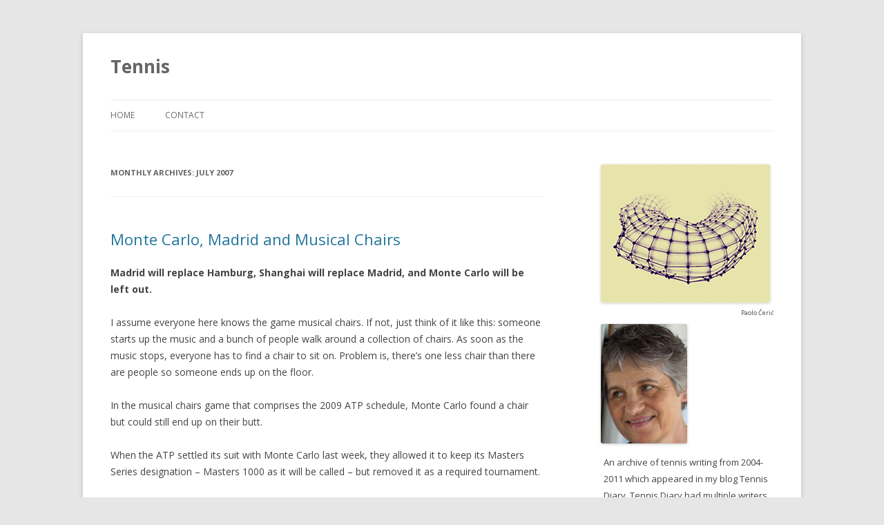

--- FILE ---
content_type: text/html; charset=UTF-8
request_url: http://ninarota.com/tennis/2007/07/
body_size: 18089
content:
<!DOCTYPE html>
<!--[if IE 7]>
<html class="ie ie7" lang="en-US">
<![endif]-->
<!--[if IE 8]>
<html class="ie ie8" lang="en-US">
<![endif]-->
<!--[if !(IE 7) & !(IE 8)]><!-->
<html lang="en-US">
<!--<![endif]-->
<head>
<meta charset="UTF-8" />
<meta name="viewport" content="width=device-width" />
<title>July | 2007 | Tennis</title>
<link rel="profile" href="http://gmpg.org/xfn/11" />
<link rel="pingback" href="http://ninarota.com/tennis/xmlrpc.php" />
<!--[if lt IE 9]>
<script src="http://ninarota.com/tennis/wp-content/themes/twentytwelve/js/html5.js" type="text/javascript"></script>
<![endif]-->
<meta name='robots' content='max-image-preview:large' />
<link rel='dns-prefetch' href='//fonts.googleapis.com' />
<link rel="alternate" type="application/rss+xml" title="Tennis &raquo; Feed" href="http://ninarota.com/tennis/feed/" />
<link rel="alternate" type="application/rss+xml" title="Tennis &raquo; Comments Feed" href="http://ninarota.com/tennis/comments/feed/" />
<style id='wp-img-auto-sizes-contain-inline-css' type='text/css'>
img:is([sizes=auto i],[sizes^="auto," i]){contain-intrinsic-size:3000px 1500px}
/*# sourceURL=wp-img-auto-sizes-contain-inline-css */
</style>
<style id='wp-emoji-styles-inline-css' type='text/css'>

	img.wp-smiley, img.emoji {
		display: inline !important;
		border: none !important;
		box-shadow: none !important;
		height: 1em !important;
		width: 1em !important;
		margin: 0 0.07em !important;
		vertical-align: -0.1em !important;
		background: none !important;
		padding: 0 !important;
	}
/*# sourceURL=wp-emoji-styles-inline-css */
</style>
<style id='wp-block-library-inline-css' type='text/css'>
:root{--wp-block-synced-color:#7a00df;--wp-block-synced-color--rgb:122,0,223;--wp-bound-block-color:var(--wp-block-synced-color);--wp-editor-canvas-background:#ddd;--wp-admin-theme-color:#007cba;--wp-admin-theme-color--rgb:0,124,186;--wp-admin-theme-color-darker-10:#006ba1;--wp-admin-theme-color-darker-10--rgb:0,107,160.5;--wp-admin-theme-color-darker-20:#005a87;--wp-admin-theme-color-darker-20--rgb:0,90,135;--wp-admin-border-width-focus:2px}@media (min-resolution:192dpi){:root{--wp-admin-border-width-focus:1.5px}}.wp-element-button{cursor:pointer}:root .has-very-light-gray-background-color{background-color:#eee}:root .has-very-dark-gray-background-color{background-color:#313131}:root .has-very-light-gray-color{color:#eee}:root .has-very-dark-gray-color{color:#313131}:root .has-vivid-green-cyan-to-vivid-cyan-blue-gradient-background{background:linear-gradient(135deg,#00d084,#0693e3)}:root .has-purple-crush-gradient-background{background:linear-gradient(135deg,#34e2e4,#4721fb 50%,#ab1dfe)}:root .has-hazy-dawn-gradient-background{background:linear-gradient(135deg,#faaca8,#dad0ec)}:root .has-subdued-olive-gradient-background{background:linear-gradient(135deg,#fafae1,#67a671)}:root .has-atomic-cream-gradient-background{background:linear-gradient(135deg,#fdd79a,#004a59)}:root .has-nightshade-gradient-background{background:linear-gradient(135deg,#330968,#31cdcf)}:root .has-midnight-gradient-background{background:linear-gradient(135deg,#020381,#2874fc)}:root{--wp--preset--font-size--normal:16px;--wp--preset--font-size--huge:42px}.has-regular-font-size{font-size:1em}.has-larger-font-size{font-size:2.625em}.has-normal-font-size{font-size:var(--wp--preset--font-size--normal)}.has-huge-font-size{font-size:var(--wp--preset--font-size--huge)}.has-text-align-center{text-align:center}.has-text-align-left{text-align:left}.has-text-align-right{text-align:right}.has-fit-text{white-space:nowrap!important}#end-resizable-editor-section{display:none}.aligncenter{clear:both}.items-justified-left{justify-content:flex-start}.items-justified-center{justify-content:center}.items-justified-right{justify-content:flex-end}.items-justified-space-between{justify-content:space-between}.screen-reader-text{border:0;clip-path:inset(50%);height:1px;margin:-1px;overflow:hidden;padding:0;position:absolute;width:1px;word-wrap:normal!important}.screen-reader-text:focus{background-color:#ddd;clip-path:none;color:#444;display:block;font-size:1em;height:auto;left:5px;line-height:normal;padding:15px 23px 14px;text-decoration:none;top:5px;width:auto;z-index:100000}html :where(.has-border-color){border-style:solid}html :where([style*=border-top-color]){border-top-style:solid}html :where([style*=border-right-color]){border-right-style:solid}html :where([style*=border-bottom-color]){border-bottom-style:solid}html :where([style*=border-left-color]){border-left-style:solid}html :where([style*=border-width]){border-style:solid}html :where([style*=border-top-width]){border-top-style:solid}html :where([style*=border-right-width]){border-right-style:solid}html :where([style*=border-bottom-width]){border-bottom-style:solid}html :where([style*=border-left-width]){border-left-style:solid}html :where(img[class*=wp-image-]){height:auto;max-width:100%}:where(figure){margin:0 0 1em}html :where(.is-position-sticky){--wp-admin--admin-bar--position-offset:var(--wp-admin--admin-bar--height,0px)}@media screen and (max-width:600px){html :where(.is-position-sticky){--wp-admin--admin-bar--position-offset:0px}}

/*# sourceURL=wp-block-library-inline-css */
</style><style id='global-styles-inline-css' type='text/css'>
:root{--wp--preset--aspect-ratio--square: 1;--wp--preset--aspect-ratio--4-3: 4/3;--wp--preset--aspect-ratio--3-4: 3/4;--wp--preset--aspect-ratio--3-2: 3/2;--wp--preset--aspect-ratio--2-3: 2/3;--wp--preset--aspect-ratio--16-9: 16/9;--wp--preset--aspect-ratio--9-16: 9/16;--wp--preset--color--black: #000000;--wp--preset--color--cyan-bluish-gray: #abb8c3;--wp--preset--color--white: #ffffff;--wp--preset--color--pale-pink: #f78da7;--wp--preset--color--vivid-red: #cf2e2e;--wp--preset--color--luminous-vivid-orange: #ff6900;--wp--preset--color--luminous-vivid-amber: #fcb900;--wp--preset--color--light-green-cyan: #7bdcb5;--wp--preset--color--vivid-green-cyan: #00d084;--wp--preset--color--pale-cyan-blue: #8ed1fc;--wp--preset--color--vivid-cyan-blue: #0693e3;--wp--preset--color--vivid-purple: #9b51e0;--wp--preset--gradient--vivid-cyan-blue-to-vivid-purple: linear-gradient(135deg,rgb(6,147,227) 0%,rgb(155,81,224) 100%);--wp--preset--gradient--light-green-cyan-to-vivid-green-cyan: linear-gradient(135deg,rgb(122,220,180) 0%,rgb(0,208,130) 100%);--wp--preset--gradient--luminous-vivid-amber-to-luminous-vivid-orange: linear-gradient(135deg,rgb(252,185,0) 0%,rgb(255,105,0) 100%);--wp--preset--gradient--luminous-vivid-orange-to-vivid-red: linear-gradient(135deg,rgb(255,105,0) 0%,rgb(207,46,46) 100%);--wp--preset--gradient--very-light-gray-to-cyan-bluish-gray: linear-gradient(135deg,rgb(238,238,238) 0%,rgb(169,184,195) 100%);--wp--preset--gradient--cool-to-warm-spectrum: linear-gradient(135deg,rgb(74,234,220) 0%,rgb(151,120,209) 20%,rgb(207,42,186) 40%,rgb(238,44,130) 60%,rgb(251,105,98) 80%,rgb(254,248,76) 100%);--wp--preset--gradient--blush-light-purple: linear-gradient(135deg,rgb(255,206,236) 0%,rgb(152,150,240) 100%);--wp--preset--gradient--blush-bordeaux: linear-gradient(135deg,rgb(254,205,165) 0%,rgb(254,45,45) 50%,rgb(107,0,62) 100%);--wp--preset--gradient--luminous-dusk: linear-gradient(135deg,rgb(255,203,112) 0%,rgb(199,81,192) 50%,rgb(65,88,208) 100%);--wp--preset--gradient--pale-ocean: linear-gradient(135deg,rgb(255,245,203) 0%,rgb(182,227,212) 50%,rgb(51,167,181) 100%);--wp--preset--gradient--electric-grass: linear-gradient(135deg,rgb(202,248,128) 0%,rgb(113,206,126) 100%);--wp--preset--gradient--midnight: linear-gradient(135deg,rgb(2,3,129) 0%,rgb(40,116,252) 100%);--wp--preset--font-size--small: 13px;--wp--preset--font-size--medium: 20px;--wp--preset--font-size--large: 36px;--wp--preset--font-size--x-large: 42px;--wp--preset--spacing--20: 0.44rem;--wp--preset--spacing--30: 0.67rem;--wp--preset--spacing--40: 1rem;--wp--preset--spacing--50: 1.5rem;--wp--preset--spacing--60: 2.25rem;--wp--preset--spacing--70: 3.38rem;--wp--preset--spacing--80: 5.06rem;--wp--preset--shadow--natural: 6px 6px 9px rgba(0, 0, 0, 0.2);--wp--preset--shadow--deep: 12px 12px 50px rgba(0, 0, 0, 0.4);--wp--preset--shadow--sharp: 6px 6px 0px rgba(0, 0, 0, 0.2);--wp--preset--shadow--outlined: 6px 6px 0px -3px rgb(255, 255, 255), 6px 6px rgb(0, 0, 0);--wp--preset--shadow--crisp: 6px 6px 0px rgb(0, 0, 0);}:where(.is-layout-flex){gap: 0.5em;}:where(.is-layout-grid){gap: 0.5em;}body .is-layout-flex{display: flex;}.is-layout-flex{flex-wrap: wrap;align-items: center;}.is-layout-flex > :is(*, div){margin: 0;}body .is-layout-grid{display: grid;}.is-layout-grid > :is(*, div){margin: 0;}:where(.wp-block-columns.is-layout-flex){gap: 2em;}:where(.wp-block-columns.is-layout-grid){gap: 2em;}:where(.wp-block-post-template.is-layout-flex){gap: 1.25em;}:where(.wp-block-post-template.is-layout-grid){gap: 1.25em;}.has-black-color{color: var(--wp--preset--color--black) !important;}.has-cyan-bluish-gray-color{color: var(--wp--preset--color--cyan-bluish-gray) !important;}.has-white-color{color: var(--wp--preset--color--white) !important;}.has-pale-pink-color{color: var(--wp--preset--color--pale-pink) !important;}.has-vivid-red-color{color: var(--wp--preset--color--vivid-red) !important;}.has-luminous-vivid-orange-color{color: var(--wp--preset--color--luminous-vivid-orange) !important;}.has-luminous-vivid-amber-color{color: var(--wp--preset--color--luminous-vivid-amber) !important;}.has-light-green-cyan-color{color: var(--wp--preset--color--light-green-cyan) !important;}.has-vivid-green-cyan-color{color: var(--wp--preset--color--vivid-green-cyan) !important;}.has-pale-cyan-blue-color{color: var(--wp--preset--color--pale-cyan-blue) !important;}.has-vivid-cyan-blue-color{color: var(--wp--preset--color--vivid-cyan-blue) !important;}.has-vivid-purple-color{color: var(--wp--preset--color--vivid-purple) !important;}.has-black-background-color{background-color: var(--wp--preset--color--black) !important;}.has-cyan-bluish-gray-background-color{background-color: var(--wp--preset--color--cyan-bluish-gray) !important;}.has-white-background-color{background-color: var(--wp--preset--color--white) !important;}.has-pale-pink-background-color{background-color: var(--wp--preset--color--pale-pink) !important;}.has-vivid-red-background-color{background-color: var(--wp--preset--color--vivid-red) !important;}.has-luminous-vivid-orange-background-color{background-color: var(--wp--preset--color--luminous-vivid-orange) !important;}.has-luminous-vivid-amber-background-color{background-color: var(--wp--preset--color--luminous-vivid-amber) !important;}.has-light-green-cyan-background-color{background-color: var(--wp--preset--color--light-green-cyan) !important;}.has-vivid-green-cyan-background-color{background-color: var(--wp--preset--color--vivid-green-cyan) !important;}.has-pale-cyan-blue-background-color{background-color: var(--wp--preset--color--pale-cyan-blue) !important;}.has-vivid-cyan-blue-background-color{background-color: var(--wp--preset--color--vivid-cyan-blue) !important;}.has-vivid-purple-background-color{background-color: var(--wp--preset--color--vivid-purple) !important;}.has-black-border-color{border-color: var(--wp--preset--color--black) !important;}.has-cyan-bluish-gray-border-color{border-color: var(--wp--preset--color--cyan-bluish-gray) !important;}.has-white-border-color{border-color: var(--wp--preset--color--white) !important;}.has-pale-pink-border-color{border-color: var(--wp--preset--color--pale-pink) !important;}.has-vivid-red-border-color{border-color: var(--wp--preset--color--vivid-red) !important;}.has-luminous-vivid-orange-border-color{border-color: var(--wp--preset--color--luminous-vivid-orange) !important;}.has-luminous-vivid-amber-border-color{border-color: var(--wp--preset--color--luminous-vivid-amber) !important;}.has-light-green-cyan-border-color{border-color: var(--wp--preset--color--light-green-cyan) !important;}.has-vivid-green-cyan-border-color{border-color: var(--wp--preset--color--vivid-green-cyan) !important;}.has-pale-cyan-blue-border-color{border-color: var(--wp--preset--color--pale-cyan-blue) !important;}.has-vivid-cyan-blue-border-color{border-color: var(--wp--preset--color--vivid-cyan-blue) !important;}.has-vivid-purple-border-color{border-color: var(--wp--preset--color--vivid-purple) !important;}.has-vivid-cyan-blue-to-vivid-purple-gradient-background{background: var(--wp--preset--gradient--vivid-cyan-blue-to-vivid-purple) !important;}.has-light-green-cyan-to-vivid-green-cyan-gradient-background{background: var(--wp--preset--gradient--light-green-cyan-to-vivid-green-cyan) !important;}.has-luminous-vivid-amber-to-luminous-vivid-orange-gradient-background{background: var(--wp--preset--gradient--luminous-vivid-amber-to-luminous-vivid-orange) !important;}.has-luminous-vivid-orange-to-vivid-red-gradient-background{background: var(--wp--preset--gradient--luminous-vivid-orange-to-vivid-red) !important;}.has-very-light-gray-to-cyan-bluish-gray-gradient-background{background: var(--wp--preset--gradient--very-light-gray-to-cyan-bluish-gray) !important;}.has-cool-to-warm-spectrum-gradient-background{background: var(--wp--preset--gradient--cool-to-warm-spectrum) !important;}.has-blush-light-purple-gradient-background{background: var(--wp--preset--gradient--blush-light-purple) !important;}.has-blush-bordeaux-gradient-background{background: var(--wp--preset--gradient--blush-bordeaux) !important;}.has-luminous-dusk-gradient-background{background: var(--wp--preset--gradient--luminous-dusk) !important;}.has-pale-ocean-gradient-background{background: var(--wp--preset--gradient--pale-ocean) !important;}.has-electric-grass-gradient-background{background: var(--wp--preset--gradient--electric-grass) !important;}.has-midnight-gradient-background{background: var(--wp--preset--gradient--midnight) !important;}.has-small-font-size{font-size: var(--wp--preset--font-size--small) !important;}.has-medium-font-size{font-size: var(--wp--preset--font-size--medium) !important;}.has-large-font-size{font-size: var(--wp--preset--font-size--large) !important;}.has-x-large-font-size{font-size: var(--wp--preset--font-size--x-large) !important;}
/*# sourceURL=global-styles-inline-css */
</style>

<style id='classic-theme-styles-inline-css' type='text/css'>
/*! This file is auto-generated */
.wp-block-button__link{color:#fff;background-color:#32373c;border-radius:9999px;box-shadow:none;text-decoration:none;padding:calc(.667em + 2px) calc(1.333em + 2px);font-size:1.125em}.wp-block-file__button{background:#32373c;color:#fff;text-decoration:none}
/*# sourceURL=/wp-includes/css/classic-themes.min.css */
</style>
<link rel='stylesheet' id='cntctfrm_form_style-css' href='http://ninarota.com/tennis/wp-content/plugins/contact-form-plugin/css/form_style.css?ver=4.3.5' type='text/css' media='all' />
<link rel='stylesheet' id='social-widget-css' href='http://ninarota.com/tennis/wp-content/plugins/social-media-widget/social_widget.css?ver=6.9' type='text/css' media='all' />
<link rel='stylesheet' id='wptf-style-css' href='http://ninarota.com/tennis/wp-content/plugins/wp-twitter-feed-pro/wptf.css?ver=6.9' type='text/css' media='all' />
<link rel='stylesheet' id='twentytwelve-fonts-css' href='http://fonts.googleapis.com/css?family=Open+Sans:400italic,700italic,400,700&#038;subset=latin,latin-ext' type='text/css' media='all' />
<link rel='stylesheet' id='twentytwelve-style-css' href='http://ninarota.com/tennis/wp-content/themes/twentytwelve/style.css?ver=6.9' type='text/css' media='all' />
<script type="text/javascript" src="http://ninarota.com/tennis/wp-includes/js/jquery/jquery.min.js?ver=3.7.1" id="jquery-core-js"></script>
<script type="text/javascript" src="http://ninarota.com/tennis/wp-includes/js/jquery/jquery-migrate.min.js?ver=3.4.1" id="jquery-migrate-js"></script>
<link rel="https://api.w.org/" href="http://ninarota.com/tennis/wp-json/" /><link rel="EditURI" type="application/rsd+xml" title="RSD" href="http://ninarota.com/tennis/xmlrpc.php?rsd" />
<meta name="generator" content="WordPress 6.9" />
<script>!function(d,s,id){var js,fjs=d.getElementsByTagName(s)[0];if(!d.getElementById(id)){js=d.createElement(s);js.id=id;js.src="//platform.twitter.com/widgets.js";fjs.parentNode.insertBefore(js,fjs);}}(document,"script","twitter-wjs");</script>
	<style type="text/css" id="twentytwelve-header-css">
			.site-header h1 a,
		.site-header h2 {
			color: #666666;
		}
		</style>
	<link rel="icon" href="http://ninarota.com/tennis/wp-content/uploads/2018/04/cropped-browser-tab-image-for-tennis-32x32.png" sizes="32x32" />
<link rel="icon" href="http://ninarota.com/tennis/wp-content/uploads/2018/04/cropped-browser-tab-image-for-tennis-192x192.png" sizes="192x192" />
<link rel="apple-touch-icon" href="http://ninarota.com/tennis/wp-content/uploads/2018/04/cropped-browser-tab-image-for-tennis-180x180.png" />
<meta name="msapplication-TileImage" content="http://ninarota.com/tennis/wp-content/uploads/2018/04/cropped-browser-tab-image-for-tennis-270x270.png" />
</head>

<body class="archive date wp-theme-twentytwelve custom-font-enabled">
<div id="page" class="hfeed site">
	<header id="masthead" class="site-header" role="banner">
		<hgroup>
			<h1 class="site-title"><a href="http://ninarota.com/tennis/" title="Tennis" rel="home">Tennis</a></h1>
			<h2 class="site-description"></h2>
		</hgroup>

		<nav id="site-navigation" class="main-navigation" role="navigation">
			<button class="menu-toggle">Menu</button>
			<a class="assistive-text" href="#content" title="Skip to content">Skip to content</a>
			<div class="menu-top-container"><ul id="menu-top" class="nav-menu"><li id="menu-item-2030" class="menu-item menu-item-type-custom menu-item-object-custom menu-item-home menu-item-2030"><a href="http://ninarota.com/tennis">Home</a></li>
<li id="menu-item-2031" class="menu-item menu-item-type-post_type menu-item-object-page menu-item-2031"><a href="http://ninarota.com/tennis/contact/">Contact</a></li>
</ul></div>		</nav><!-- #site-navigation -->

			</header><!-- #masthead -->

	<div id="main" class="wrapper">
	<section id="primary" class="site-content">
		<div id="content" role="main">

					<header class="archive-header">
				<h1 class="archive-title">Monthly Archives: <span>July 2007</span></h1>
			</header><!-- .archive-header -->

			
	<article id="post-656" class="post-656 post type-post status-publish format-standard hentry category-ams-canada category-ams-cincinnati category-ams-hamburg category-ams-indian-wells category-ams-miami category-ams-monte-carlo category-ams-paris category-ams-rome">
				<header class="entry-header">
			
						<h1 class="entry-title">
				<a href="http://ninarota.com/tennis/monte-carlo-madrid-and-musical-chairs/" rel="bookmark">Monte Carlo, Madrid and Musical Chairs</a>
			</h1>
								</header><!-- .entry-header -->

				<div class="entry-content">
			<p><b>Madrid will replace Hamburg, Shanghai will replace Madrid, and Monte Carlo will be left out.</b></p>
<p>I assume everyone here knows the game musical chairs. If not, just think of it like this: someone starts up the music and a bunch of people walk around a collection of chairs. As soon as the music stops, everyone has to find a chair to sit on. Problem is, there’s one less chair than there are people so someone ends up on the floor.</p>
<p>In the musical chairs game that comprises the 2009 ATP schedule, Monte Carlo found a chair but could still end up on their butt.</p>
<p>When the ATP settled its suit with Monte Carlo last week, they allowed it to keep its Masters Series designation &#8211; Masters 1000 as it will be called &#8211; but removed it as a required tournament.</p>
<p>Madrid will move from the fall indoor season to the spring clay court season. This is important because the <a href="http://www.offthebaseline.com/2009calendar.html">sneak-peek 2009 calendar</a> I’ve seen puts Madrid into Hamburg’s slot and since Monte Carlo is no longer a required event, people like Roger Federer will probably play Rome, skip a week then play Madrid, then rest one week before playing Roland Garros.</p>
<p>Rafael Nadal usually plays Monte Carlo, Barcelona and Rome before resting up for Roland Garros. This year he played Hamburg too and lost because he was tired. Nadal will surely play Barcelona and Madrid as he is a Spanish player and that means he will likely skip Monte Carlo because that will be one tournament too many.</p>
<p>A lot of other Spanish players will do the same thing and clearly the hard court players won’t waste their time in Monte Carlo if they don’t have too. No one cares about the hard court players but the Kings of Clay come from Spain so Monte Carlo will be left with a bunch of second tier players trying to make Masters Series money.</p>
<p>By they way, completing our game of musical chairs, Shanghai will get a new Masters 1000 event and take over for Madrid. That means we now have eight required Masters 1000 events instead of nine and that was the point.</p>
<p>Here they are: Indian Wells, Miami, Rome, Madrid, Canada, Cincinnati, Shanghai, Paris.</p>
<hr/>
<p>Check out our new <a href="http://myspace.com/tennisdiary">myspace page</a> and add us to your friends network!</p>
					</div><!-- .entry-content -->
		
		<footer class="entry-meta">
			This entry was posted in <a href="http://ninarota.com/tennis/category/tennis/ams-canada/" rel="category tag">AMS Canada</a>, <a href="http://ninarota.com/tennis/category/tennis/ams-cincinnati/" rel="category tag">AMS Cincinnati</a>, <a href="http://ninarota.com/tennis/category/tennis/ams-hamburg/" rel="category tag">AMS Hamburg</a>, <a href="http://ninarota.com/tennis/category/tennis/ams-indian-wells/" rel="category tag">AMS Indian Wells</a>, <a href="http://ninarota.com/tennis/category/tennis/ams-miami/" rel="category tag">AMS Miami</a>, <a href="http://ninarota.com/tennis/category/tennis/ams-monte-carlo/" rel="category tag">AMS Monte Carlo</a>, <a href="http://ninarota.com/tennis/category/tennis/ams-paris/" rel="category tag">AMS Paris</a>, <a href="http://ninarota.com/tennis/category/tennis/ams-rome/" rel="category tag">AMS Rome</a> on <a href="http://ninarota.com/tennis/monte-carlo-madrid-and-musical-chairs/" title="4:40 pm" rel="bookmark"><time class="entry-date" datetime="2007-07-31T16:40:57-07:00">July 31, 2007</time></a><span class="by-author"> by <span class="author vcard"><a class="url fn n" href="http://ninarota.com/tennis/author/nrota/" title="View all posts by nrota" rel="author">nrota</a></span></span>.								</footer><!-- .entry-meta -->
	</article><!-- #post -->

	<article id="post-655" class="post-655 post type-post status-publish format-standard hentry category-atp-players category-atp-tournaments category-fantasy-tennis">
				<header class="entry-header">
			
						<h1 class="entry-title">
				<a href="http://ninarota.com/tennis/atp-fantasy-tennis-picks-sopot-and-washington/" rel="bookmark">ATP Fantasy Tennis Picks: Sopot and Washington</a>
			</h1>
								</header><!-- .entry-header -->

				<div class="entry-content">
			<p>We’re deep into the <strong><em><a href="http://fantasy.atptennis.com">ATP Fantasy Tennis Season</a> so check out my <a href="http://fantasytennisguide.com">Fantasy Tennis Guide</a>. You’ll find Fast Facts, Strategies, and Statistics to help you play the game.</em></strong></p>
<p><strong><em>Sign up and join our <a href="http://fantasy.atptennis.com/index.php?mod=subleague&amp;subleague=90">subleague</a>! It’s called tennisdiary.com. We send weekly email updates to all subleague members before the submission deadline.</em></strong></p>
<p>The deadline for submission changed from Monday to Sunday this week because Washington starts on Sunday. Be sure to get your teams in by 11am EST and 5pm CET on Sunday.</p>
<p>Ask any U.S. tourist who went to Europe this summer, an expresso costs a whole lot more in U.S. dollars this year. Why should a tennis fantasy player care about this? Earlier this year, the ATP fantasy game stated all prize money as if the U.S. dollar and the Euro were equivalent. Now they’ve changed that and the European tournaments are worth a whole lot more. Go to my <a href="http://mvn.com/tennis/2007/06/17/2007-atp-fantasy-tennis-guide/#prize-money">list of tournaments ranked by prize money</a>. Notice that the cheapest European tournaments have now jumped over the U.S., Indian and Asian tournaments and the Masters Series events in Madrid and Paris jumped over $120,000 in first prize money!</p>
<p><b>Rear View Mirror</b> &#8211; a look at last week’s picks</p>
<p>Juan Monaco is in the final at Kitzbuhel and that’s big money. Andy Roddick is in the semifinals at Indianapolis and my other pick, Dmitry Tursunov, is in the other semifinal against Sam Querrey who beat James Blake to get there. I got nothing left at Umag but there isn’t much left. How could I have known that Viktor Troicki and Andrei Pavel would get to the semifinals?</p>
<p>There are only two tournaments this week and the prize money is similar so let’s see if we can pick the four semifinalists from each tournament since we need eight players for our fantasy team.</p>
<p><b>SOPOT</b> (clay, $81,637)</p>
<p>Gaston Gaudio hasn’t given up playing tennis yet. He actually entered the qualifying here. Steve Darcis is lurking in the qualies too. He’s the guy who took the title at Amersfoort last week despite a ranking of 297.</p>
<p>Even though Nikolay Davydenko has lost in the first round three weeks in a row and he&#8217;ll meet the aforementioned Pavel in the second round and he lost his only previous match to Nicolas Almagro – his probable quarterfinal opponent, I’m picking Davydenko because I think he’s due to break out. He won this tournament last year and I think he can get to the semifinals.</p>
<p>Florian Mayer got to the final here last year and he’s beaten Juan Ignacio Chela the last two times they’ve met so I’m going with him.</p>
<p>Igor Andreev should beat Potito Starace if they get to the quarterfinals but we can’t pick Andreev because his ranking was below 100 when the fantasy season started.</p>
<p>Tommy Robredo isn’t much better than Davydenko, he lost in the first round two of the last three weeks. But he got to the quarterfinals this week and his probable quarterfinal opponent, Agustin Calleri, has been too inconsistent so I’m getting as much out of Robredo as I can.</p>
<p><a href="http://www.atptennis.com/posting/2007/475/mds.pdf">Sopot draw</a></p>
<p><b>WASHINGTON</b> (hard court, $74,250)</p>
<p>Roddick will win his quarter of the draw but you need to save him for the hard court Masters and the U.S. Open. I would go with Hyung-Taik Lee and see if Radek Stepanek can pick off Roddick. Could happen, he beat James Blake last week.</p>
<p>I’m picking Arnaud Clement over Ivo Karlovic in their quarter because Karlovic is up and down and Clement won this tournament last year.</p>
<p>I have no idea who to pick in Marat Safin and Mardy Fish’s draw except that it won’t be Fish. He doesn’t appear to be fully recovered from his knee injury and he hurt his other knee last week. Safin is confounding and inconsistent but he reached the quarterfinals last week and the semifinals here last year so I’ll go with him. I’d love to pick Gael Monfils but he’s even more confounding.</p>
<p>Tommy Haas is back and he’s the question of the week: do you pick him here or save him for the remaining slams and Masters events? He’s done well in Canada and Cincinnati but not since 2004. He got to the quarterfinals at the U.S. Open and semifinals in Paris last year, so save him for the Open and a few fall indoor tournaments but feel free to use him here and hope that he doesn’t pull another muscle. Also be aware that he lost his only match against probable second round opponent Alejandro Falla.</p>
<p><a href="http://www.atptennis.com/en/common/TrackIt.asp?file=http://www.atptennis.com/1/posting/2007/418/mds.pdf">Washington draw</a></p>
<p><b>Picks</b></p>
<p>Here’s my team: Davydenko, Starace, Mayer, Robredo, Lee, Clement, Safin and Haas.</p>
<p>Happy fantasies!</p>
<hr/>
<p>Check out our new <a href="http://myspace.com/tennisdiary">myspace page</a> and add us to your friends network!</a></p>
					</div><!-- .entry-content -->
		
		<footer class="entry-meta">
			This entry was posted in <a href="http://ninarota.com/tennis/category/tennis/atp-players/" rel="category tag">ATP Players</a>, <a href="http://ninarota.com/tennis/category/tennis/atp-tournaments/" rel="category tag">ATP Tournaments</a>, <a href="http://ninarota.com/tennis/category/tennis/fantasy-tennis/" rel="category tag">Fantasy Tennis</a> on <a href="http://ninarota.com/tennis/atp-fantasy-tennis-picks-sopot-and-washington/" title="11:38 am" rel="bookmark"><time class="entry-date" datetime="2007-07-28T11:38:27-07:00">July 28, 2007</time></a><span class="by-author"> by <span class="author vcard"><a class="url fn n" href="http://ninarota.com/tennis/author/nrota/" title="View all posts by nrota" rel="author">nrota</a></span></span>.								</footer><!-- .entry-meta -->
	</article><!-- #post -->

	<article id="post-654" class="post-654 post type-post status-publish format-standard hentry category-atp-players category-atp-tournaments">
				<header class="entry-header">
			
						<h1 class="entry-title">
				<a href="http://ninarota.com/tennis/et-makes-a-deal-with-monte-carlo/" rel="bookmark">ET Makes a Deal with Monte Carlo</a>
			</h1>
								</header><!-- .entry-header -->

				<div class="entry-content">
			<p><strong>Monte Carlo is still a Masters Series event and the tennis calendar is still too long.</strong></p>
<p><b>Etienne de Villiers</b> (known here as ET) is the CEO of the ATP.  ET has been given the job of reducing the tennis calendar but not enough power to do it, in fact, everyone is working against him.</p>
<p>Tournament directors don’t want their tournaments reduced in stature or removed from the calendar.</p>
<p>The organizers of the tournament in Monte Carlo had filed an anti-trust suit against the ATP in the U.S. state of Delaware. Yesterday, Monte Carlo and the ATP announced that they have settled the suit. ET made a deal with the organizers of Monte Carlo. They can keep their Masters Series designation but their tournament is no longer a required event.</p>
<p>Right now that may not make much difference because the top clay courts players will still play Monte Carlo and many hard court players found a reason not to go already. <strong>James Blake</strong> and <strong>Andy Roddick</strong> skipped it this year. But if Monte Carlo was a target for demotion now, nothing about the tournament has changed so it could be a target for demotion in the future.</p>
<p>Clay court players don’t want to lose clay events, especially Masters Series events which hand out lots of points and big prize money.</p>
<p><strong>Roger Federer</strong> and <strong>Rafael Nadal</strong> screamed when ET announced that Monte Carlo and Hamburg would be demoted from their Masters Series status in 2009. ET flew to Monte Carlo this year to explain his decision to Roger and Rafa.  He took 24 lbs. of documents with him – as he said in a recent Tennis Magazine article: “I weighed the fricking thing” – to show the market research which led him to choose Monte Carlo and Hamburg for demotion.</p>
<p>It probably wouldn’t take 24 lbs. of documents to figure out that Hamburg is cold and gray and neither Hamburg not Monte Carlo can compete with other Masters Series events that have higher attendance and make a lot more money.</p>
<p>They also can’t compete with a city like Shanghai which gets the newest Masters Series event starting in 2009. China is an emerging tennis market whereas Monte Carlo is tapped out.</p>
<p>It’s not as bad as watching the Tour de France disintegrate in front of our eyes – the race leader, Michael Rasmussen was sent home because he skipped out of competition drug tests. But the Tour de France is making progress because the anti-drug forces in cycling are finally winning the war, the player’s just haven’t gotten the message yet.</p>
<p>There is no progress on the ATP calendar. In the proposed 2009 calendar, the year-end championship will start on November 23rd. This year, the championship will start on November 11th.</p>
<p>That’s not progress, it’s regression.</p>
					</div><!-- .entry-content -->
		
		<footer class="entry-meta">
			This entry was posted in <a href="http://ninarota.com/tennis/category/tennis/atp-players/" rel="category tag">ATP Players</a>, <a href="http://ninarota.com/tennis/category/tennis/atp-tournaments/" rel="category tag">ATP Tournaments</a> on <a href="http://ninarota.com/tennis/et-makes-a-deal-with-monte-carlo/" title="11:15 pm" rel="bookmark"><time class="entry-date" datetime="2007-07-27T23:15:20-07:00">July 27, 2007</time></a><span class="by-author"> by <span class="author vcard"><a class="url fn n" href="http://ninarota.com/tennis/author/nrota/" title="View all posts by nrota" rel="author">nrota</a></span></span>.								</footer><!-- .entry-meta -->
	</article><!-- #post -->

	<article id="post-653" class="post-653 post type-post status-publish format-standard hentry category-atp-players category-atp-tournaments">
				<header class="entry-header">
			
						<h1 class="entry-title">
				<a href="http://ninarota.com/tennis/radek-stepanek-rediscovers-his-right-hand/" rel="bookmark">Radek Stepanek Rediscovers His Right Hand</a>
			</h1>
								</header><!-- .entry-header -->

				<div class="entry-content">
			<p><strong>The world of sports is a mess at the moment but tennis player Radek Stepanek has a story worth hearing.</strong></p>
<p>This is how it is in U.S. sports at the moment. An NFL player has been indicted for running a dog fighting operation whose members slammed dogs to the sidewalk, hung them and electrocuted them if they didn’t perform up to expectations. An NBA referee has been indicted for influencing the outcome of games to pay off his gambling debts. A grand jury has been extended for six months to get an indictment for perjury and tax evasion against Barry Bonds who is about to break the most famous record in U.S. sports.</p>
<p>It doesn’t look good out there but if you dig a little bit, you can find inspiration. One of the great joys of sitting in media sessions with athletes is the chance to hear their personal stories. <strong>James Blake</strong>’s story can be found in his new book, <a href="http://www.amazon.com/Breaking-Back-Lost-Everything-Life/dp/0061343498">Breaking Back</a>, which just debuted at number 22 on the New York Times bestseller list.</p>
<p>There was another compelling story at the Los Angeles ATP event last week and it belonged to the final victor, <strong>Radek Stepanek</strong>.</p>
<p>It was early August last year and Stepanek had just reached his first slam quarterfinal at Wimbledon and made his first appearance in the top ten. He was in Toronto for the Masters Series tournament that would start in two days when suddenly he felt “like somebody put a knife to my neck”. He was standing still at the time and he had no idea what was happening to him.</p>
<p>He had a dislocated disk in his neck. The disk was pressing on a nerve and after a few weeks, he’d lost all feeling from his right elbow to his hand.</p>
<p>He couldn’t hold a key to unlock his door or clean his teeth. He could have hit his hand against a wall for two hours and never felt a thing. A devastating turn of events for any right-handed tennis player but even worse for one who is old-school and depends on touch more than power</p>
<p>“That moment was the worst feeling so far in my career because I was not able to control part of my body which is the most important to play tennis. In twelve days I lost everything,” he said. “I felt like, the hand is not mine.” One day he’s close to making the top five in the world and the next morning he can’t feel his hand.</p>
<p>And if that’s not unfair enough, this is: Stepanek knows players who have a disk that is dislocated almost twice as far as his and yet they play at 100%. There’s no way to fix a nerve. All you can do is wait. The nerve has to regenerate itself and it does it at its own speed. The best he could do was refuse surgery and see if there was “small improvement” – as his doctor put it – in two or three months.</p>
<p>It wasn’t until the nerve started to improve that his doctor told him how lucky he was to have avoided surgery. The disk he dislocated was one of the most difficult to operate on. The doctor also told him he should forget about tennis for a year. As he sat there and listened, Stepanek felt like he was watching a bad movie.</p>
<p>His motivation changed from wanting to be a top ten player to just wanting to wake up in the morning and feel his hand. Whatever he did, it worked. On December 3rd, five months after the knife stab of pain, he started practicing for the new tennis season.</p>
<p>When the universe rises up and snatches everything away from you, at first you’re shocked and then you’re mightily pissed off. After enough time passes, though, you sit back and see what possible good you can get out of the situation because any other approach is self-destructive.</p>
<p>I was sick on the day of the final in Los Angeles so I didn’t go to the media session after Stepanek beat Blake for the title. If I had, I’d have asked him this question:</p>
<p><em>Many times when we face loss and trauma, we reevaluate our lives and place more importance on family and friends. Did those months of inactivity influence your decision to ask <strong>Martina Hingis</strong> to marry you?</em></p>
<p>Stepanek proposed to Hingis in November just before he started playing tennis again.</p>
<p>When Stepanek returned to the tour, the best he could do was win two games in a row twice. Not that he was complaining, he was just happy to be there. But after a first round loss at Wimbledon, he’d had enough being happy, he wanted to win.</p>
<p>The last step in healing is to switch your goals from your body to external results. If your goal is to play pain-free, that’s abstract and short-sighted. If you’re goal is to win the next tournament you enter, you’re not thinking about your body, you’re thinking about your next opponent and the next shot you have to make.</p>
<p>Stepanek entered the tournament in Gstaad and got to the semifinals and this week he got his second career title in Los Angeles.</p>
<p>The rehabilitation was frightening and grueling but it did have some humorous moments. One of Stepanek’s rehabilitation exercises is called <a href="http://en.wikipedia.org/wiki/Pen_spinning">pen spinning</a>: rotating a pen between the fingers on one hand. Val Kilmer’s character Iceman does it the movie <a href="http://en.wikipedia.org/wiki/Top_Gun_%28film%29">Top Gun</a>. A few weeks ago Stepanek was working with a physiotherapist and his doctor came in to check his progress. Stepanek started spinning his pen and said, proudly, “Doc, look!”  But as the pen got to his third finger it flew off his hand and hit the doctor dead center in the forehead prompting Stepanek to say, “You see how good I am!”</p>
<p>Yes he is. And he may get much better.</p>
<hr />
<p> Check out our new <a href="http://myspace.com/tennisdiary">myspace page</a> and add us to your friends network!</p>
<p>Read about <a href="http://mvn.com/tennis/2007/07/22/stepanek-psyches-out-blake-in-los-angeles/">Stepanek&#8217;s victory over Blake in Los Angeles</a></p>
					</div><!-- .entry-content -->
		
		<footer class="entry-meta">
			This entry was posted in <a href="http://ninarota.com/tennis/category/tennis/atp-players/" rel="category tag">ATP Players</a>, <a href="http://ninarota.com/tennis/category/tennis/atp-tournaments/" rel="category tag">ATP Tournaments</a> on <a href="http://ninarota.com/tennis/radek-stepanek-rediscovers-his-right-hand/" title="10:59 pm" rel="bookmark"><time class="entry-date" datetime="2007-07-25T22:59:15-07:00">July 25, 2007</time></a><span class="by-author"> by <span class="author vcard"><a class="url fn n" href="http://ninarota.com/tennis/author/nrota/" title="View all posts by nrota" rel="author">nrota</a></span></span>.								</footer><!-- .entry-meta -->
	</article><!-- #post -->

	<article id="post-652" class="post-652 post type-post status-publish format-standard hentry category-wta-players category-wta-tournaments">
				<header class="entry-header">
			
						<h1 class="entry-title">
				<a href="http://ninarota.com/tennis/the-wta-tour-bank-of-the-west/" rel="bookmark">The WTA Tour:  Bank of the West</a>
			</h1>
								</header><!-- .entry-header -->

				<div class="entry-content">
			<p><strong>The women do Stanford in this Tier II event, but the field is strong with some compelling match-ups</strong></p>
<p>Okay, so <strong>Anna Chakvetadze</strong> won Cincinnati last week, and according to betting form she therefore won’t win the Bank of the West this week. Inevitably she will have a falling off in attitude; the psyche’s natural desire for relaxation after a taxing week of getting to a WTA final.</p>
<p>Anna became the top seed here in Stanford after the pull-outs of <strong>Serena Williams</strong> (still the thumb problem post Wimbledon) and <strong>Ana Ivanovic</strong>, who is ranked a few places higher then “Chaky,” as she is nicknamed.</p>
<p>So one of the mini dramas already under way here at the Bank of the West Classic is whether or not Chaky can win two in a row. We wouldn’t recommend you bet against her though. She’s been to five finals so far in her young career, and she’s won all five of them. No need for stops in the Nerve Dept. to get herself refitted for combat, she gotta da nerve already.</p>
<p>Speaking of Ivanovic in fact, we wonder if this Anna, spelled with two “n’s” mind you, would have endured the same sort of nerves the Serbian beauty did in the final of Roland Garros. Ana Ivanovic suffered from major nerves, big time, and it lost her the final nearly from the get-go against <strong>Justine Henin</strong>. A painful thing no doubt, but often the young need to go through that. Or so we tell ourselves.</p>
<p>Chaky seems to have latched onto the keys to successful tennis from the start. She plays a good game under pressure and isn’t that the key for all the young players coming up? Their games at this level are pretty much all comparable. It comes down to the nerves, and how well they hold it together. If her nerve holds, there is no reason why she could not at least get to the final. But whether Chakvetadze wins a potential final or not depends in good part on how well the opposition plays, and in this event her Number 2 rival is surprise Wimbledon finalist <strong>Marion Bartoli</strong>.</p>
<p>The other mini-drama under way this week is whether Bartoli can transfer her fantastic early season run into the hard court season. I don’t see why not. And I’m not really sure why I feel that way. Bartoli still seems like an unknown ingredient. That’s what makes her fun to watch, she is strange, we haven’t seen this before. I had to make myself watch her at first, she was that jolting to the eye. Her style, and then her weight. But she moves well on the court. And she did pretty well earlier on clay, and then her success on grass. So why not hard courts?</p>
<p>I was not a Bartoli fan at the start. When I first saw her this spring, I could not believe my eyes. How could this overweight girl play tennis? Especially given her strokes. Those strokes. My God. Two hands off both sides. And that serving motion that looks like the loop in my bent silver earring.</p>
<p>What is with the French? On the one hand they produce atrocious styles such as Bartoli’s and <strong>Fabrice Santoro</strong>&#8216;s. God knows we all love you Fabrice, but I would never teach your style to my child. If I had a child. On the other hand they give us players with a beautiful, classic style based around the strength of their one-handed backhands, like <strong>Richard Gasquet</strong> and <strong>Nicholas Mahut</strong>. Only in France, we suppose.</p>
<p>I would think losing to Santoro would be one of the more exquisitely horrible experiences in one’s tennis life. Akin to undergoing death by Chinese water torture. He’ll just dink you to death on the court. I’d probably succumb to my own frustration first. <strong>Vince Spadea</strong> is the souped up American version of Fabrice. And if he doesn’t get you on court, then he’ll rap you to death. Choose your poison.</p>
<p>But to return to Bartoli. I have become a fan, mostly because of the way she played her final against Williams at Wimbledon. Williams at Wimbledon, that has a peculiarly dynastic ring, doesn’t it? Bartoli was a heavy underdog, but she showed some fire and heat as the match went along, even though by then we all knew the outcome. But can she seriously hope to keep winning with her style of game and her weight issues. I would suppose that getting to the final of something like Wimbledon changes your life, like, a little at least. You may start doing things differently to accommodate just in the course of things. Maybe the weight will take care of itself. Her game may be set though.</p>
<p>It’s nice to catch a new face on the rise, especially after the enchanting run she enjoyed at Wimbledon. The quaintness of her upbringing is compelling, and reassures me that individuality is alive and thriving at least in one corner of the world. Unfortunately it’s not ours. Sad will be the day when the French surpass us, not only in wines, but tennis players. Her father led her through a strange and imaginative tennis upbringing, encouraging her early tendencies to hit the ball with two hands off both sides, and training her with methods that truly give new meaning to the term “home-grown.” I look at him and Salvador Dali pops into my mind; maybe he had an imaginary daughter like Marion. Both of them seem like creatures from a Dali painting in their fantastical strangeness, for want of a better word.</p>
<p>The camera showed him in the stands at Wimbledon, in the ludicrously named “Friends’ Box,” which is something like putting a handful of cats into a box, sealing it and hoping for the best. Rival families sit together. It’s great. Whoever gets the honor of creating that deserves to go into the Tennis Hall of Fame. We really need to know this guy’s name. As Rafa would say, we need more humor of the blackness, no?</p>
<p>At Wimbledon <strong>Richard Williams</strong> sat in front of Pere Bartoli, a long-faced, bespectacled man with thinning hair. A doctor. Of what I know not. Let’s hope it’s not gynecology or something equally strange. At the end, after Williams had seen his daughter handle Bartoli’s kid pretty good, he turned to the Frenchman and said something that caused him to wipe tears away. I always wondered what Williams said to him. For once the Friends’ Box caught a glimmer of its name.</p>
<p>Well, let’s see how our week unfolds here at Stanford. This may be a smaller women’s event in that it is a Tier II instead of a I. But I like the field. <strong>Daniela Hantuchova</strong> is the Number 3 seed and having an excellent year; <strong>Patty Schnyder</strong> and <strong>Tatiana Golovin</strong> are in the draw along with <strong>Sania Mirza</strong> who is likely to get much support from the Indian community in the area. Also <strong>Shahar Peer</strong> from Israel, and <strong>Sybille Bammer</strong>, our Mom of Moms. Good competition is shaping up here. Stay tuned!</p>
					</div><!-- .entry-content -->
		
		<footer class="entry-meta">
			This entry was posted in <a href="http://ninarota.com/tennis/category/tennis/wta-players/" rel="category tag">WTA Players</a>, <a href="http://ninarota.com/tennis/category/tennis/wta-tournaments/" rel="category tag">WTA Tournaments</a> on <a href="http://ninarota.com/tennis/the-wta-tour-bank-of-the-west/" title="11:25 pm" rel="bookmark"><time class="entry-date" datetime="2007-07-24T23:25:35-07:00">July 24, 2007</time></a><span class="by-author"> by <span class="author vcard"><a class="url fn n" href="http://ninarota.com/tennis/author/pat-davis/" title="View all posts by pat davis" rel="author">pat davis</a></span></span>.								</footer><!-- .entry-meta -->
	</article><!-- #post -->
		<nav id="nav-below" class="navigation" role="navigation">
			<h3 class="assistive-text">Post navigation</h3>
			<div class="nav-previous"><a href="http://ninarota.com/tennis/2007/07/page/2/" ><span class="meta-nav">&larr;</span> Older posts</a></div>
			<div class="nav-next"></div>
		</nav><!-- #nav-below .navigation -->
	
		
		</div><!-- #content -->
	</section><!-- #primary -->


			<div id="secondary" class="widget-area" role="complementary">
			<aside id="text-2" class="widget widget_text">			<div class="textwidget"><a href="http://patakk.tumblr.com/" target="_blank">
<img src="http://ninarota.com/tennis/wp-content/uploads/2013/02/paolo-ceric.gif" />
</a>
<span style="float:right; font-size:9px;">Paolo Čerić</span>
<br /><br />
<img src="http://ninarota.com/tennis/wp-content/uploads/2013/02/profile.jpg" width="50%" />
<div style="margin-top:8px; margin-left:4px;">
An archive of tennis writing from 2004-2011 which appeared in my blog Tennis Diary. Tennis Diary had multiple writers and some are included here - notably Pat Davis who was a valuable and consistent contributor. All other posts are mine.
</div></div>
		</aside><aside id="nav_menu-2" class="widget widget_nav_menu"><h3 class="widget-title">Publications</h3><div class="menu-publications-container"><ul id="menu-publications" class="menu"><li id="menu-item-2034" class="menu-item menu-item-type-custom menu-item-object-custom menu-item-2034"><a href="http://www.insidetennis.com/2011/09/sins-celebrity-father/">Sins of the Celebrity Father (Roscoe Tanner&#8217;s missteps help the author connect with her past)</a></li>
</ul></div></aside><aside id="social-widget-2" class="widget Social_Widget"><h3 class="widget-title">Follow Me</h3><div class="socialmedia-buttons smw_left"><a href="https://twitter.com/ninarota" rel="nofollow" target="_blank"><img width="32" height="32" src="http://ninarota.com/tennis/wp-content/plugins/social-media-widget/images/default/32/twitter.png" 
				alt="Follow Me on Twitter" 
				title="Follow Me on Twitter" style="opacity: 0.8; -moz-opacity: 0.8;" class="fade" /></a><a href="http://ninarota.tumblr.com" rel="nofollow" target="_blank"><img width="32" height="32" src="http://ninarota.com/tennis/wp-content/plugins/social-media-widget/images/default/32/tumblr.png" 
				alt="Follow Me on Tumblr" 
				title="Follow Me on Tumblr" style="opacity: 0.8; -moz-opacity: 0.8;" class="fade" /></a></div></aside><aside id="archives-3" class="widget widget_archive"><h3 class="widget-title">Archive</h3>
			<ul>
					<li><a href='http://ninarota.com/tennis/2011/03/'>March 2011</a></li>
	<li><a href='http://ninarota.com/tennis/2011/01/'>January 2011</a></li>
	<li><a href='http://ninarota.com/tennis/2010/09/'>September 2010</a></li>
	<li><a href='http://ninarota.com/tennis/2010/08/'>August 2010</a></li>
	<li><a href='http://ninarota.com/tennis/2010/07/'>July 2010</a></li>
	<li><a href='http://ninarota.com/tennis/2010/06/'>June 2010</a></li>
	<li><a href='http://ninarota.com/tennis/2010/05/'>May 2010</a></li>
	<li><a href='http://ninarota.com/tennis/2010/03/'>March 2010</a></li>
	<li><a href='http://ninarota.com/tennis/2010/01/'>January 2010</a></li>
	<li><a href='http://ninarota.com/tennis/2009/12/'>December 2009</a></li>
	<li><a href='http://ninarota.com/tennis/2009/11/'>November 2009</a></li>
	<li><a href='http://ninarota.com/tennis/2009/10/'>October 2009</a></li>
	<li><a href='http://ninarota.com/tennis/2009/09/'>September 2009</a></li>
	<li><a href='http://ninarota.com/tennis/2009/08/'>August 2009</a></li>
	<li><a href='http://ninarota.com/tennis/2009/07/'>July 2009</a></li>
	<li><a href='http://ninarota.com/tennis/2009/06/'>June 2009</a></li>
	<li><a href='http://ninarota.com/tennis/2009/05/'>May 2009</a></li>
	<li><a href='http://ninarota.com/tennis/2009/04/'>April 2009</a></li>
	<li><a href='http://ninarota.com/tennis/2009/03/'>March 2009</a></li>
	<li><a href='http://ninarota.com/tennis/2009/02/'>February 2009</a></li>
	<li><a href='http://ninarota.com/tennis/2009/01/'>January 2009</a></li>
	<li><a href='http://ninarota.com/tennis/2008/12/'>December 2008</a></li>
	<li><a href='http://ninarota.com/tennis/2008/11/'>November 2008</a></li>
	<li><a href='http://ninarota.com/tennis/2008/10/'>October 2008</a></li>
	<li><a href='http://ninarota.com/tennis/2008/09/'>September 2008</a></li>
	<li><a href='http://ninarota.com/tennis/2008/08/'>August 2008</a></li>
	<li><a href='http://ninarota.com/tennis/2008/07/'>July 2008</a></li>
	<li><a href='http://ninarota.com/tennis/2008/06/'>June 2008</a></li>
	<li><a href='http://ninarota.com/tennis/2008/05/'>May 2008</a></li>
	<li><a href='http://ninarota.com/tennis/2008/04/'>April 2008</a></li>
	<li><a href='http://ninarota.com/tennis/2008/03/'>March 2008</a></li>
	<li><a href='http://ninarota.com/tennis/2008/02/'>February 2008</a></li>
	<li><a href='http://ninarota.com/tennis/2008/01/'>January 2008</a></li>
	<li><a href='http://ninarota.com/tennis/2007/12/'>December 2007</a></li>
	<li><a href='http://ninarota.com/tennis/2007/11/'>November 2007</a></li>
	<li><a href='http://ninarota.com/tennis/2007/10/'>October 2007</a></li>
	<li><a href='http://ninarota.com/tennis/2007/09/'>September 2007</a></li>
	<li><a href='http://ninarota.com/tennis/2007/08/'>August 2007</a></li>
	<li><a href='http://ninarota.com/tennis/2007/07/' aria-current="page">July 2007</a></li>
	<li><a href='http://ninarota.com/tennis/2007/06/'>June 2007</a></li>
	<li><a href='http://ninarota.com/tennis/2007/05/'>May 2007</a></li>
	<li><a href='http://ninarota.com/tennis/2007/04/'>April 2007</a></li>
	<li><a href='http://ninarota.com/tennis/2007/03/'>March 2007</a></li>
	<li><a href='http://ninarota.com/tennis/2007/02/'>February 2007</a></li>
	<li><a href='http://ninarota.com/tennis/2007/01/'>January 2007</a></li>
	<li><a href='http://ninarota.com/tennis/2006/12/'>December 2006</a></li>
	<li><a href='http://ninarota.com/tennis/2006/11/'>November 2006</a></li>
	<li><a href='http://ninarota.com/tennis/2006/10/'>October 2006</a></li>
	<li><a href='http://ninarota.com/tennis/2006/09/'>September 2006</a></li>
	<li><a href='http://ninarota.com/tennis/2006/08/'>August 2006</a></li>
	<li><a href='http://ninarota.com/tennis/2006/07/'>July 2006</a></li>
	<li><a href='http://ninarota.com/tennis/2006/06/'>June 2006</a></li>
	<li><a href='http://ninarota.com/tennis/2006/05/'>May 2006</a></li>
	<li><a href='http://ninarota.com/tennis/2006/04/'>April 2006</a></li>
	<li><a href='http://ninarota.com/tennis/2006/03/'>March 2006</a></li>
	<li><a href='http://ninarota.com/tennis/2006/02/'>February 2006</a></li>
	<li><a href='http://ninarota.com/tennis/2006/01/'>January 2006</a></li>
	<li><a href='http://ninarota.com/tennis/2005/12/'>December 2005</a></li>
	<li><a href='http://ninarota.com/tennis/2005/11/'>November 2005</a></li>
	<li><a href='http://ninarota.com/tennis/2005/10/'>October 2005</a></li>
	<li><a href='http://ninarota.com/tennis/2005/09/'>September 2005</a></li>
	<li><a href='http://ninarota.com/tennis/2005/08/'>August 2005</a></li>
	<li><a href='http://ninarota.com/tennis/2005/07/'>July 2005</a></li>
	<li><a href='http://ninarota.com/tennis/2005/06/'>June 2005</a></li>
	<li><a href='http://ninarota.com/tennis/2005/05/'>May 2005</a></li>
	<li><a href='http://ninarota.com/tennis/2005/04/'>April 2005</a></li>
	<li><a href='http://ninarota.com/tennis/2005/03/'>March 2005</a></li>
	<li><a href='http://ninarota.com/tennis/2005/02/'>February 2005</a></li>
	<li><a href='http://ninarota.com/tennis/2005/01/'>January 2005</a></li>
	<li><a href='http://ninarota.com/tennis/2004/12/'>December 2004</a></li>
	<li><a href='http://ninarota.com/tennis/2004/11/'>November 2004</a></li>
	<li><a href='http://ninarota.com/tennis/2004/10/'>October 2004</a></li>
	<li><a href='http://ninarota.com/tennis/2004/09/'>September 2004</a></li>
	<li><a href='http://ninarota.com/tennis/2004/08/'>August 2004</a></li>
	<li><a href='http://ninarota.com/tennis/2004/07/'>July 2004</a></li>
	<li><a href='http://ninarota.com/tennis/2004/06/'>June 2004</a></li>
	<li><a href='http://ninarota.com/tennis/2004/05/'>May 2004</a></li>
	<li><a href='http://ninarota.com/tennis/2004/04/'>April 2004</a></li>
	<li><a href='http://ninarota.com/tennis/2004/03/'>March 2004</a></li>
			</ul>

			</aside>		</div><!-- #secondary -->
		</div><!-- #main .wrapper -->
	<footer id="colophon" role="contentinfo">
		<div class="site-info">
						<a href="http://wordpress.org/" title="Semantic Personal Publishing Platform">Proudly powered by WordPress</a>
		</div><!-- .site-info -->
	</footer><!-- #colophon -->
</div><!-- #page -->

<script type="speculationrules">
{"prefetch":[{"source":"document","where":{"and":[{"href_matches":"/tennis/*"},{"not":{"href_matches":["/tennis/wp-*.php","/tennis/wp-admin/*","/tennis/wp-content/uploads/*","/tennis/wp-content/*","/tennis/wp-content/plugins/*","/tennis/wp-content/themes/twentytwelve/*","/tennis/*\\?(.+)"]}},{"not":{"selector_matches":"a[rel~=\"nofollow\"]"}},{"not":{"selector_matches":".no-prefetch, .no-prefetch a"}}]},"eagerness":"conservative"}]}
</script>
<script type="text/javascript" src="http://ninarota.com/tennis/wp-content/themes/twentytwelve/js/navigation.js?ver=20140711" id="twentytwelve-navigation-js"></script>
<script id="wp-emoji-settings" type="application/json">
{"baseUrl":"https://s.w.org/images/core/emoji/17.0.2/72x72/","ext":".png","svgUrl":"https://s.w.org/images/core/emoji/17.0.2/svg/","svgExt":".svg","source":{"concatemoji":"http://ninarota.com/tennis/wp-includes/js/wp-emoji-release.min.js?ver=6.9"}}
</script>
<script type="module">
/* <![CDATA[ */
/*! This file is auto-generated */
const a=JSON.parse(document.getElementById("wp-emoji-settings").textContent),o=(window._wpemojiSettings=a,"wpEmojiSettingsSupports"),s=["flag","emoji"];function i(e){try{var t={supportTests:e,timestamp:(new Date).valueOf()};sessionStorage.setItem(o,JSON.stringify(t))}catch(e){}}function c(e,t,n){e.clearRect(0,0,e.canvas.width,e.canvas.height),e.fillText(t,0,0);t=new Uint32Array(e.getImageData(0,0,e.canvas.width,e.canvas.height).data);e.clearRect(0,0,e.canvas.width,e.canvas.height),e.fillText(n,0,0);const a=new Uint32Array(e.getImageData(0,0,e.canvas.width,e.canvas.height).data);return t.every((e,t)=>e===a[t])}function p(e,t){e.clearRect(0,0,e.canvas.width,e.canvas.height),e.fillText(t,0,0);var n=e.getImageData(16,16,1,1);for(let e=0;e<n.data.length;e++)if(0!==n.data[e])return!1;return!0}function u(e,t,n,a){switch(t){case"flag":return n(e,"\ud83c\udff3\ufe0f\u200d\u26a7\ufe0f","\ud83c\udff3\ufe0f\u200b\u26a7\ufe0f")?!1:!n(e,"\ud83c\udde8\ud83c\uddf6","\ud83c\udde8\u200b\ud83c\uddf6")&&!n(e,"\ud83c\udff4\udb40\udc67\udb40\udc62\udb40\udc65\udb40\udc6e\udb40\udc67\udb40\udc7f","\ud83c\udff4\u200b\udb40\udc67\u200b\udb40\udc62\u200b\udb40\udc65\u200b\udb40\udc6e\u200b\udb40\udc67\u200b\udb40\udc7f");case"emoji":return!a(e,"\ud83e\u1fac8")}return!1}function f(e,t,n,a){let r;const o=(r="undefined"!=typeof WorkerGlobalScope&&self instanceof WorkerGlobalScope?new OffscreenCanvas(300,150):document.createElement("canvas")).getContext("2d",{willReadFrequently:!0}),s=(o.textBaseline="top",o.font="600 32px Arial",{});return e.forEach(e=>{s[e]=t(o,e,n,a)}),s}function r(e){var t=document.createElement("script");t.src=e,t.defer=!0,document.head.appendChild(t)}a.supports={everything:!0,everythingExceptFlag:!0},new Promise(t=>{let n=function(){try{var e=JSON.parse(sessionStorage.getItem(o));if("object"==typeof e&&"number"==typeof e.timestamp&&(new Date).valueOf()<e.timestamp+604800&&"object"==typeof e.supportTests)return e.supportTests}catch(e){}return null}();if(!n){if("undefined"!=typeof Worker&&"undefined"!=typeof OffscreenCanvas&&"undefined"!=typeof URL&&URL.createObjectURL&&"undefined"!=typeof Blob)try{var e="postMessage("+f.toString()+"("+[JSON.stringify(s),u.toString(),c.toString(),p.toString()].join(",")+"));",a=new Blob([e],{type:"text/javascript"});const r=new Worker(URL.createObjectURL(a),{name:"wpTestEmojiSupports"});return void(r.onmessage=e=>{i(n=e.data),r.terminate(),t(n)})}catch(e){}i(n=f(s,u,c,p))}t(n)}).then(e=>{for(const n in e)a.supports[n]=e[n],a.supports.everything=a.supports.everything&&a.supports[n],"flag"!==n&&(a.supports.everythingExceptFlag=a.supports.everythingExceptFlag&&a.supports[n]);var t;a.supports.everythingExceptFlag=a.supports.everythingExceptFlag&&!a.supports.flag,a.supports.everything||((t=a.source||{}).concatemoji?r(t.concatemoji):t.wpemoji&&t.twemoji&&(r(t.twemoji),r(t.wpemoji)))});
//# sourceURL=http://ninarota.com/tennis/wp-includes/js/wp-emoji-loader.min.js
/* ]]> */
</script>
</body>
</html>